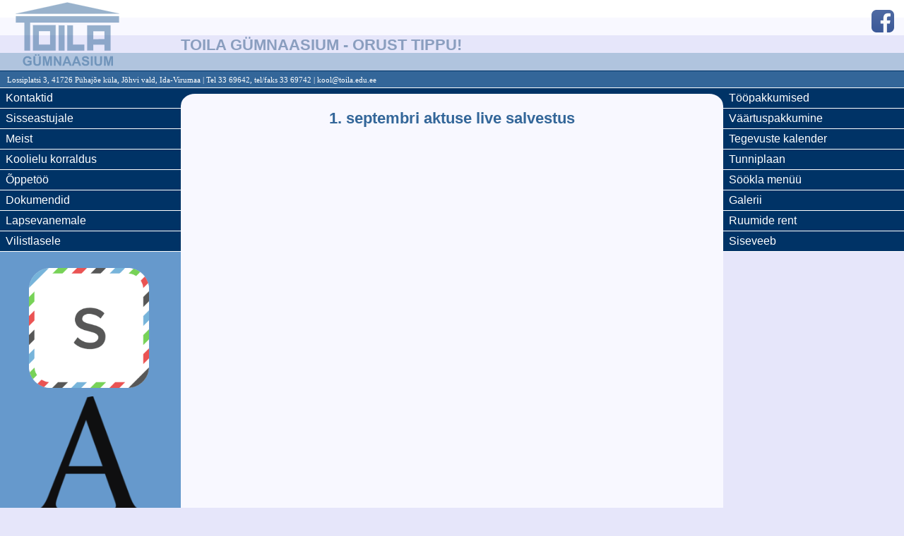

--- FILE ---
content_type: text/html; charset=ISO-8859-15
request_url: https://toila.edu.ee/?valdkond=galerii&sisu=gen_gal&kuva=1&pkiri=1.%20septembri%20aktuse%20live%20salvestus&gaasta=2020_2021&gid=339
body_size: 3881
content:
<!DOCTYPE html>
<html prefix="og: http://ogp.me/ns#">
<head>
<meta name='viewport' content='width=device-width, initial-scale=1.0, maximum-scale=1.0' />
<meta http-equiv="Content-Type" content="text/html; charset=iso-8859-15" />

<title>Toila G&uuml;mnaasium</title>
<link rel="apple-touch-icon" sizes="180x180" href="apple-touch-icon.png">
<link rel="icon" type="image/png" sizes="32x32" href="favicon-32x32.png">
<link rel="icon" type="image/png" sizes="16x16" href="favicon-16x16.png">
<link rel="manifest" href="site.webmanifest">
<link rel="mask-icon" href="safari-pinned-tab.svg" color="#5bbad5">
<meta name="msapplication-TileColor" content="#2d89ef">
<meta name="theme-color" content="#ffffff">
<meta property="og:url" content="https://toila.edu.ee/?valdkond=galerii&sisu=gen_gal&kuva=1&pkiri=1.%20septembri%20aktuse%20live%20salvestus&gaasta=2020_2021&gid=339" /><meta property="og:type" content="article" /><meta property="og:title" content="2020_2021" /><meta property="og:description" content="2020_2021" /><meta property="og:image" content="https://toila.edu.ee/kool/pildid_2020_2021/2020_2021/" /><meta http-equiv="Content-Base" content="https://toila.edu.ee/">
<meta http-equiv="Content-language" content="et_EE">
<meta name="robots" content="index,follow">
<meta name="Author" content="Avar Pentel">
<link rel="author" href="http://www.tlu.ee/~pentel/">
<meta name="Keywords" content="Toila G&uuml;mnaasium">
<meta name="Description" content="Toila G&uuml;mnaasium">
<link rel="home" href="https://toila.edu.ee/">
<link rel="stylesheet" type="text/css" href="index.css?003"/>
<script src="index_Script.js?524353"></script>
</head>
<body>
<div id="tpmenyy"></div>
<div id="ttmenyy"></div>
<div id="logo">
<a href="https://toila.edu.ee/?321" style="border:none"><img src="koolilogo_madalam.svg" align="left" border="0"></a>
<h1>Toila G&uuml;mnaasium<span> - orust tippu!</span></h1></div>
<div id="addr1" class="addr">Lossiplatsi 3, 41726 P&uuml;haj&otilde;e k&uuml;la, J&otilde;hvi vald, Ida-Virumaa | Tel 33 69642, tel/faks 33 69742 | kool@toila.edu.ee</div>
<div id="main">

<div id="pmenyy" class="nav">
<ul>
<li><a href="?valdkond=kontaktid">Kontaktid</a><ul>
<li><a href="?valdkond=kontaktid&sisu=kontakt">kontaktandmed</a></li>
<li><a href="?valdkond=kontaktid&sisu=opetajate_andmed">&otilde;petajad</a></li>
<li><a href="?valdkond=kontaktid&sisu=hoolekogu_liikmed">hoolekogu</a></li>
<li><a href="?valdkond=med">meditsiiniteenus</a></li>
<li><a href="?valdkond=kontaktid&sisu=6ov">&Otilde;E (&Otilde;pilasesindus)</a></li>
</ul></li><li><a href="?valdkond=vastuv6tt">Sisseastujale</a><ul>
<!--<li><a href="?valdkond=vastuv6tt&sisu=1_klass">1. klassi vastuvõtu ajakava</a></li>
<li><a href="?valdkond=vastuv6tt&sisu=ajakava">vastuvõtt gümnaasiumisse</a></li>-->
<li><a href="https://piksel.ee/arno/toila/koolid/?" target="arno">e-taotlus ARNOS</a></li>
<li><a href="?valdkond=dokumendid&sisu=tg_vastuv6tu_kord">vastuvõtu tingimused ja kord</a></li>
</ul>

</li><li><a href="?valdkond=meist">Meist</a><ul>
<li><a href="?valdkond=meist&sisu=tutvustus">tutvustus</a></li>
<li><a href="?valdkond=meist&sisu=6pilased">&otilde;pilased</a></li>
<li><a href="?valdkond=saavutused">&otilde;pilaste saavutused</a></li>
<li><a href="?valdkond=meedia">meie meedias</a></li>
<li><a href="?valdkond=meist&sisu=Toila_kooli_laul">kooli laul</a></li>
<li><a href="?valdkond=meist&sisu=ajaloost">ajalugu</a></li>

</ul></li><li><a href="?valdkond=korraldus">Koolielu korraldus</a><ul>
<li><a href="?valdkond=korraldus&sisu=koolielu_korraldus">koolielu üldine korraldus</a></li>
<li><a href="?valdkond=korraldus&sisu=ringid">huviringid</a></li>
<li><a href="?valdkond=korraldus&sisu=vaheajad">vaheajad</a></li>
<li><a href="?valdkond=koolibuss">koolibussi ajad</a></li>
<li><a href="?valdkond=voileib">söökla menüü</a></li>
<li><a href="dokumendid/tg_pikapaevaryhma_korralduse_alused.pdf" target="uus">pikapäevarühma töökorralduse alused</a></li>
<li><a href="?valdkond=korraldus&sisu=6ppen6ukogu">õppenõukogu</a></li>
</ul>

</li><li><a href="?valdkond=oppetoo">&Otilde;ppet&ouml;&ouml;</a><ul>
<li><a href="?valdkond=oppetoo&sisu=tplaan">tunniplaan</a></li>
<li><a href="?valdkond=oppetoo&sisu=konsultatsiooniajad">konsultatsioonide ajad</a></li>
<li><a href="?valdkond=oppetoo&sisu=vabad_valikained">vabad valikained</a></li>
<li><a href="?valdkond=oppetoo&sisu=kokkuv_hind">kokkuv&otilde;ttev hindamine</a></li>
<li><a href="?valdkond=dokumendid&sisu=uurimistood">uurimis- ja loovt&ouml;&ouml;</a></li>
<li><a href="?valdkond=oppetoo&sisu=k2itumine">k&auml;itumise ja hoolsuse hindamine</a></li>
<li><a href="?valdkond=oppetoo&sisu=kohustuslik_kirjandus">kohustusliku ja soovitusliku kirjanduse loetelu</a></li>
</ul></li><li><a href="?valdkond=dokumendid">Dokumendid</a><ul>
<!--<li><a href="https://www.riigiteataja.ee/akt/407022013041" target="pm">Toila Gümnaasiumi põhimäärus</a></li>
<li><a href="?valdkond=dokumendid&sisu=hokj">Hea õpetaja konkursi juhend</a></li>-->
<li><a href="dokumendid/tg_p6himaarus.pdf" target="uus">Toila Gümnaasiumi põhimäärus</a></li>
<li><a href="dokumendid/toila_gumnaasiumi_arengukava_2021-2026.pdf" target="uus">TG arengukava</a></li>
<li><a href="dokumendid/toila_gumnaasiumi_arengukava_2021-2026_lisa_tegevuskava.pdf" target="uus">TG arengukava tegevuskava</a></li>
<li><a href="dokumendid/Toila_Gumnaasiumi_kodukord_2025.pdf" target="uus">TG kodukord</a></li>
<li><a href="dokumendid/TG_opilaste_kaitumise_hea_tava.pdf" target="uus">TG Käitumise hea tava</a></li>
<!--<li><a href="pdf.php?teema=dokumendid&alateema=meetmed_nakkushaiguste_leviku_tokestamiseks" target="uus">Meetmed nakkushaiguste leviku tõkestamiseks</a></li>
<li><a href="dokumendid/oppetoo_korraldus_distantsoppe_ajal.pdf" target="uus">Õppetöö korraldus distantsõppe ajal</a></li>-->
<!--<li><a href="?valdkond=dokumendid&sisu=6ppekava">Kooli õppekava</a></li>-->
<li><a href="dokumendid/TG_6ppekava_21.08.2024.pdf?u" target="ok">Kooli õppekava</a></li>
<!--<li><a href="?valdkond=dokumendid&sisu=tg_vastuv6tu_kord">Toila Gümnaasiumisse vastuvõtt</a></li>-->
<li><a href="oppetoo/valikkursuste_valimise_kord.pdf" target="uus">Valikkursuste valimise kord</a></li>
<li><a href="dokumendid/toila_gymnaasiumi_koolil6pueksami_eristuskiri.pdf" target="uus">Gümnaasiumi koolieksam</a></li>
<li><a href="dokumendid/hindamisjuhend.pdf?25" target="uus">Hindamisjuhend</a></li>
<li><a href="?valdkond=dokumendid&sisu=uurimistood">Uurimis- ja loovtööd</a></li>
<li><a href="dokumendid/tg_6pilaste_tunnustamise_kord_kinnitatud_30.08.2017.pdf" target="uus">Õpilaste tunnustamine</a></li>
<li><a href="dokumendid/tg_yrituste_kord.pdf">TG klassi ja kooliväliste õpilasürituste korraldamine</a></li>
<li><a href="dokumendid/tg_arenguvestluste_labiviimise_kord.pdf" target="uus">Arenguvestluste läbiviimine</a></li>
<!--<li><a href="?valdkond=andmekaitse">Isikuandmete töötlemime</a></li>-->
<!--<li><a href="dokumendid/ppr_avaldus.doc" target="ppr">Pikapävarühma avaldus</a></li>-->
<!--<li><a href="?valdkond=dokumendid&sisu=toojuhendid">Tööjuhendid</a></li>-->
</ul></li><li><a href="?valdkond=lapsevanemale">Lapsevanemale</a><ul>
<li><a href="?valdkond=dokumendid&sisu=tg_vastuv6tu_kord">Toila G&uuml;mnaasiumisse vastuv&otilde;tu kord</a></li>
<li><a href="?valdkond=lapsevanemale&sisu=6pilaspilet">&Otilde;pilaspileti taotlemine</a></li>
<li><a href="lapsevanemale/taotlus_oppetoost_puudumiseks.doc" title="Taotluse blankett allalaadimiseks" target="uues_aknas">Taotlus &otilde;ppet&ouml;&ouml;st puudumiseks</a></li>
<li><a href="lapsevanemale/1_klassi_meelespea.pdf" target="uusp">1. klassi &otilde;ppevahendid</a></li>
<li><a href="lapsevanemale/12_n6uannet.pdf" target="uus">12 n&otilde;uannet, kuidas last kooliks ette valmistada</a></li>
<li><a href="lapsevanemale/Interneti-turvalisus-lastevanematele-2024.pdf" target="uus">Interneti turvalisusest</a></li>
</ul></li><li><a href="?valdkond=vilistlasele">Vilistlasele</a>
<!--<h2>Hetki koolielust ja ÃŒritustest</h2>-->
<ul>
<!--
<li><a href="?valdkond=galerii&sisu=gen_gal&kuva=1&pkiri=Vilistlaste%20%F5htu%20pildid&gaasta=2022_2023&gid=547">Vilistlaste &otilde;htu pildid</a></li>
<li><a href="?valdkond=galerii&sisu=gen_gal&kuva=1&pkiri=Toila%20G%FCmnaasiumi%2065.%20aastap%E4eva%20kontsert&gaasta=2022_2023&gid=546">Vilistlaste &otilde;htu videod</a></li>
-->
<!--
<li><a href="?valdkond=galerii&go=vanemad">Galerii 2014-2017</a></li>
<li><a href="?valdkond=galerii&sisu=galerii_arhiiv">Galerii 2003-2014</a></li>
-->
<!--</ul>
<h2>Toila G&uuml;mnaasiumi l&otilde;petajad l&auml;bi aegade</h2>
<ul>-->
<li><a href="?valdkond=inimesed&sisu=l6petajad">Toila G&uuml;mnaasiumi l&otilde;petajate pildid 1961 - 2025</a></li>
<li><a href="?valdkond=inimesed&sisu=lopetajad">Toila G&uuml;mnaasiumi vilistlased</a></li>
<li><a href="?valdkond=inimesed&sisu=p6hikooli_l6petajad">P&otilde;hikooli l&otilde;petajad</a></li>
<li><a href="?valdkond=inimesed&sisu=medal">Medaliga l&otilde;petanud</a></li>
</ul>

</li></ul>
<div id="rek1"></div>
</div>

<div id="tmenyy" class="nav">
<ul>
<!--<li><a href="?valdkond=teated" title="teated">Teated</a></li>-->
<li><a href="?valdkond=tt&sisu=tt">T&ouml;&ouml;pakkumised</a></li><li><a href="?valdkond=tt&&sisu=vp">V&auml;&auml;rtuspakkumine</a></li><li><a href="?valdkond=yritused">Tegevuste kalender</a><!--
<ul style="display:none"><li id="yritused"><center><iframe src="yritused/ifrkalender.php" width="180" height="150" style="margin-left:10px;border:none;overflow:hidden" border="0" scroll="no" scrollbars="0"></iframe></center></li></ul>-->
</li>
<li><a href="?valdkond=oppetoo&sisu=tplaan">Tunniplaan</a></li>
<li><a href="?valdkond=voileib">S&ouml;&ouml;kla men&uuml;&uuml;</a></li>
<li><a href="?valdkond=galerii">Galerii</a></li>
<li><a href="?valdkond=ruumide_rent">Ruumide rent</a></li>
<li><a href="opetajatele/?xyz">Siseveeb</a></li>
</ul>



</div>

<div id="sisu">

<meta http-equiv="Content-Type" content="text/html; charset=iso-8859-15" />

<span id="sisudiv"></span>
<center><script>
document.body.onkeydown=function(e){
 if(klahv(e)==39){
 
  // jargmine
   pldjrknr=(pldjrknr+1<jspildid.length)?pldjrknr+1:0;
   document.getElementById('paken').style.visibility='hidden';
   //this.style.visibility='hidden';
   ava1('pilt.php?k='+jskat+'&foto='+jspildid[pldjrknr].toLowerCase()+'&tavaline=1',pldjrknr);
  
 }else if(klahv(e)==37){
  // eelmine
   pldjrknr=(pldjrknr>0)?pldjrknr-1:jspildid.length-1;
   //this.style.visibility='hidden';
   document.getElementById('paken').style.visibility='hidden';
   ava1('pilt.php?k='+jskat+'&foto='+jspildid[pldjrknr].toLowerCase()+'&tavaline=1',pldjrknr);
 }else if(klahv(e)==27){
 document.getElementById('paken').style.visibility='hidden';
  document.getElementById('gp').style.visibility='hidden';
 }
}
</script>
<style>#sisu img{margin:3px;border-radius:5px}</style>
<center>

<script>
function ava(i){
window.open(i,'','width=800,height=550');

}
</script>
<center><h2> 1. septembri aktuse live salvestus </h2><div class="video-wrapper" style="position: relative; padding-bottom:70%;  padding-top: 25px;width:100%;"><iframe data-autoplay="true" style="position: absolute; top: 0; left: 0; width: 100%; height: 100%; border-radius:10px" src="https://www.facebook.com/video/embed?video_id=3565391970138163" frameborder="0" allow="accelerometer; autoplay; encrypted-media; gyroscope; picture-in-picture" allowfullscreen=""></iframe></div><br></center>
</center>

</div>

<div id="addr2" class="addr">Lossiplatsi 3, 41726 P&uuml;haj&otilde;e k&uuml;la, J&otilde;hvi vald, Ida-Virumaa | Tel 33 69642, tel/faks 33 69742 | kool@toila.edu.ee</div>


<table id="paken"><tr><td><img src="tyhi.gif" id="gp" name="gp" /></td></tr></table>

<div id="vaken"></div>

<iframe src="tyhi.gif" width="0" height="0" name="ir" id="ir" style="visibility:hidden"></iframe>
<iframe src="ap.php" width="0" height="0" style="visibility:hidden"></iframe>
<a href="https://www.facebook.com/profile.php?id=61550684973076" title="Toila GÃŒmnaasiumi Facebook" target="top" id="tgfb"><img src="https://tg.midasminer.eu/www/fb.png" width="40"></a>
<script src="index_rek.js?43"></script>

<div id="rek2"></div>

<div onclick="avam(1)" id="menyy_nupp"><div id="menyy_nupp_a"></div>

</div>

</body>
</html>


--- FILE ---
content_type: text/html; charset=UTF-8
request_url: https://toila.edu.ee/ap.php
body_size: 3571
content:
<pre>
<a href="https://www.etis.ee/CV/Avar_Pentel/eng/">CV Avar Pentel</a>
<a href="https://ieeexplore.ieee.org/document/9284401">Avar Pentel, Lisanne-Liis Kaiva (2020) Predicting Students� State Examination Results based on Previous Grades and Demographics.</a>
<a href="https://link.springer.com/chapter/10.1007%2F978-3-319-91189-2_33">Avar Pentel 2018. Predicting User Age by Keystroke Dynamics. CSOC2018 2018: Artificial Intelligence and Algorithms in Intelligent Systems pp 336-343, Springer</a>
<a href="http://ieeexplore.ieee.org/document/8316380/">High Precision Handedness Detection Based on Short Input Keystroke Dynamics, Avar Pentel</a>
<a href="http://ieeexplore.ieee.org/document/8316379/">Emotions and User Interactions with Keyboard and Mouse, Avar Pentel</a>
<a href="http://www.tud.ttu.ee/web/avpent/">Avar Pentel</a>
<a href="https://www.researchgate.net/publication/322623139_Predicting_User_Age_by_Keystroke_Dynamics">Predicting User Age by Keystroke Dynamics</a>
<a href="http://iisa2017.unipi.gr/conference-program/">IISA 2017 Conference program. 11:30-13:30 Information Technology Systems and Services
Session Chairs: A. Pentel and G. Solano (Les Etoiles Room)</a>
<a href="http://iisa2017.unipi.gr/conference-program/">IISA 2017, 11:30-11:50, Emotions and User Interactions with Keyboard and Mouse, Avar Pentel</a>
<a href="http://iisa2017.unipi.gr/conference-program/">IISA 2017, 11:50-12:10, High Precision Handedness Detection Based on Short Input Keystroke Dynamics, Avar Pentel</a>
<a href="http://dl.acm.org/citation.cfm?id=3099105">Avar Pentel (2017), Predicting Age and Gender by Keystroke Dynamics and Mouse Patterns, UMAP 2017, 25th Conference on User Modeling, Adaptation and Personalization
Pages 381-385, ACM New York, NY, USA �2017, ISBN: 978-1-4503-5067-9</a>
<a href="http://ieeexplore.ieee.org/xpl/articleDetails.jsp?arnumber=7388069">Avar Pentel (2015) Effect of different feature types on age based classification of short texts, Published in:
Information, Intelligence, Systems and Applications (IISA), 2015, ieeeeXplore digital library</a>
<a href="http://ieeexplore.ieee.org/xpl/articleDetails.jsp?arnumber=7387970">Avar Pentel (2015) Employing think-aloud protocol to connect user emotions and mouse movements, Published in:
Information, Intelligence, Systems and Applications (IISA), 2015, ieeeeXplore digital library</a>
<a href="http://ceur-ws.org/Vol-1388/PALE2015-paper5.pdf">PALE@UMAP2015, "Patterns of Confusion: Using Mouse Logs to Predict User�s Emotional State", Avar Pentel, Tallinn University</a>
<a href="http://dblp.uni-trier.de/pers/hd/p/Pentel:Avar">dblp Computer Science Bibliography. Avar Pentel</a>
<a href="http://dblp.dagstuhl.de/pers/hd/p/Pental:Avar">Avar Pentel, 2015, Patterns of Confusion: Using Mouse Logs to Predict User�s Emotional State. UMAP Workshops 2015</a>
<a href="http://adenu.ia.uned.es/workshops/pale2015/schedule.htm">PALE@UMAP2015, 15:30 - 15:45 Patterns of Confusion: Using Mouse Logs to Predict User Emotional State (Avar Pentel).</a>
<a href="http://dblp.dagstuhl.de/db/conf/um/umap2015w.html">UMAP 2015 Workshops</a>
<a href="https://decatws.wordpress.com/">10.10 � 10.30: Avar Pentel,
Employing Relation Between Reading and Writing Skills on Age Based Categorization of Short Estonian Texts</a>
<a href="http://ceur-ws.org/Vol-1388/DeCat2015-paper4.pdf">Avar Pentel,
Employing Relation Between Reading and Writing Skills on Age Based Categorization of Short Estonian Texts</a>
<a href="http://ceur-ws.org/Vol-1446/">Educational Data Mining, SMLIR@EDM2015, Avar Pentel, Automatic Age Detection Using Text Readability Features</a>
<a href="http://ceur-ws.org/Vol-1446/smlir_submission2.pdf">EDM 2015, Avar Pentel (2015), Automatic Age Detection Using Text Readability Features</a>
<a href="https://sites.google.com/site/smlir2015edm/program">Educational Data Mining, SMLIR@EDM2015, 14:30 � 15:00 Avar Pentel, Automatic Age Detection Using Text Readability Features</a>
<a href="http://iisa2015.unipi.gr/wp-content/uploads/2013/03/IISA2015_Detailed_Program.pdf">Avar Pentel, IISA 2015 Conference</a>
<a href="http://adenu.ia.uned.es/workshops/pale2015/presentations/PALE-2015-Pentel.pdf">PALE@UMAP2015, Patterns of Confusion: Using Mouse Logs to Predict User�s Emotional State (Presentation Slides), Avar Pentel, Tallinn University</a>
<a href="http://iisa2015.unipi.gr/wp-content/uploads/2015/06/IISA2015_Detailed_Program_v6.pdf">A. Pentel. 2015. Employing Thinking Aloud Protocol to Connect User Emotions and Mouse Movements</a>
<a href="http://iisa2015.unipi.gr/wp-content/uploads/2015/06/IISA2015_Detailed_Program_v6.pdf">A. Pentel. 2015. Effect of Different Feature Types on Age based Classification of Short Texts</a>
<a href="http://www.slideshare.net/Cataldo/de-cat-2015opening">Avar Pentel. 2015. Employing Relation between Reading and Writing Skills on Age Based Categorization of Short Estonian Texts. UMAP Workshops 2015</a>
<a href="http://dblp.dagstuhl.de/pers/hd/p/Pentel:Avar">Avar Pentel. 2015. Employing Relation between Reading and Writing Skills on Age Based Categorization of Short Estonian Texts. UMAP Workshops 2015</a>
<a href="http://isc.dcc.ttu.ee/ieee/ws/WS2013/ChapterWorkshop2013.asp">Avar Pentel: IEEE</a>
<a href="http://ifi8110.wordpress.com/consensual-landscape/">Avar Pentel</a>
<a href="http://ifi8110.wordpress.com/brief-history-of-the-field-of-human-computer-interaction/some-thoughts-about-susan-bodkers-article-when-the-second-wave-hci-meets-the-third-wave-challanges/">Avar Pentel: About second and third wave HCI</a>
<a href="http://ifi8110.wordpress.com/human-computer-interaction-and-international-development/user-interfaces-for-illiterate-and-semi-literate-users/">Avar Pentel: USER INTERFACES FOR ILLITERATE AND PERPETUATION OF ILLITERACY</a>
<a href="http://ifi8110.wordpress.com/ubiquitous-computing/users-and-interfaces/">Avar Pentel: Users and Interfaces</a>
<a href="http://www.tlu.ee/~pentel/age_detector/Age_detection_by_Avar_Pentel_Tallinn_University.pdf">Avar Pentel: Using Text Readability Features for Automatic Age Detection </a>
<a href="http://www.tlu.ee/~pentel/Arvutikasutuse_j2lgimine_Avar_Pentel.pdf">Arvutikasutuse j�lgimine. Avar Pentel</a>
<a href="http://www.tlu.ee/~pentel/age_detector/Pentel_AgeDetection2.pdf">Avar Pentel. A Comparison of Different Feature Sets for Age-Based Classification of Short Texts</a>
<a href="http://www.cs.tlu.ee/teemaderegister/?action=set_active_tab&key=1">Avar Pentel: Juhendatavad teemad Tallinna �likoolis</a>
<a href="https://sites.google.com/site/ifi8106/home/10th-april">Avar Pentel:   "Hidden traces of Human Computer Interaction"</a>
<a href="https://drive.google.com/viewerng/viewer?a=v&pid=sites&srcid=ZGVmYXVsdGRvbWFpbnxpZmk4MTA2fGd4OjMwODIxZmIxMWM1MmM5">Avar Pentel: Unintentional Traces in HCI</a>
<a href="http://www.cs.tlu.ee/osakond/opilaste_tood/magistri_tood/2005_sugis/Aivar_Pentel/Aivar_Pentel_Magistri_Too.pdf">Avar Pentel: Veebirakenduste rikastamine</a>
<a href="http://toila.edu.ee/avar/html/htmlbaas.pdf">HTML baaskursus. Avar Pentel, 2001.</a>
<a href="http://toila.edu.ee/avar/esitlused/Sissejuhatus_programmeerimisse_JS.ppt">Sissejuhatus programmeerimisse JavaScriptis</a>
<a href="http://toila.edu.ee/avar/html/HTML.pdf">HTML - HyperText MarkUp Language baaskursus. Avar Pentel, 2001 (t�iendatud 2009).</a>
<a href="https://www.etera.ee/zoom/59748/view?page=1&p=separate&tool=info">Henri Vajak, juhendaja Avar Pentel. P�lvkondade Interaktsioonide erinevused...</a>
<a href="http://www.tud.ttu.ee/web/avpent/PALE2015-paper5.pdf">Avar Pentel (2015) Patterns of Confusion: Using Mouse Logs to Predict User�s Emotional State</a>
<a href="https://www.researchgate.net/publication/321383777_High_Precision_Handedness_Detection_Based_on_Short_Input_Keystroke_Dynamics">Avar Pentel (2017). High Precision Handedness Detection Based on Short Input Keystroke Dynamics</a>
<a href="https://www.researchgate.net/publication/321383886_Emotions_and_User_Interactions_with_Keyboard_and_Mouse">Avar Pentel (2017). Emotions and User Interactions with Keyboard and Mouse</a>
<a href="https://tallinn.academia.edu/AvarPentel">Avar Pentel</a>
<a href="https://www.academia.edu/33388241/Automatic_Age_Detection_Using_Text_Readability_Features">Automatic Age Detection Using Text Readability Features</a>
<a href="https://www.academia.edu/33388242/Employing_Think-Aloud_Protocol_to_Connect_User_Emotions_and_Mouse_Movements">Employing Think-Aloud Protocol to Connect User Emotions and Mouse Movements</a>
<a href="https://www.academia.edu/33388243/Effect_of_Different_Feature_Types_on_Age_Based_Classification_of_Short_Texts">Effect of Different Feature Types on Age Based Classification of Short Texts</a>
<a href="https://www.academia.edu/33388244/Patterns_of_Confusion_Using_Mouse_Logs_to_Predict_Users_Emotional_State">Patterns of Confusion: Using Mouse Logs to Predict User's Emotional State</a>
<a href="https://www.academia.edu/33388245/Predicting_Age_and_Gender_by_Keystroke_Dynamics_and_Mouse_Patterns">Predicting Age and Gender by Keystroke Dynamics and Mouse Patterns</a>
<a href="https://www.academia.edu/33388246/Employing_Relation_Between_Reading_and_Writing_Skills_on_Age_Based_Categorization_of_Short_Estonian_Texts">Employing Relation Between Reading and Writing Skills on Age Based Categorization of Short Estonian Texts</a>
<a href="https://www.academia.edu/33388247/A_Comparison_of_Different_Feature_Sets_for_Age-Based_Classification_of_Short_Texts">A Comparison of Different Feature Sets for Age-Based Classification of Short Texts</a>
<a href="https://www.academia.edu/33388244/Patterns_of_Confusion_Using_Mouse_Logs_to_Predict_Users_Emotional_State">Patterns of Confusion: Using Mouse Logs to Predict User's Emotional State</a>


</pre>

<script>
window.onload=function(){
urs=['https://www.researchgate.net/publication/317400387_Predicting_Age_and_Gender_by_Keystroke_Dynamics_and_Mouse_Patterns',
'https://scholar.google.com/scholar?hl=en&as_sdt=0%2C5&q=avar+pentel&btnG=',
'https://ieeexplore.ieee.org/document/9284401',
'http://ieeexplore.ieee.org/document/8316379/',
'http://ieeexplore.ieee.org/document/8316380/',
'https://www.etis.ee/CV/Avar_Pentel/eng/',
'http://www.tud.ttu.ee/web/avpent/',
'http://www.tud.ttu.ee/web/avpent/PALE2015-paper5.pdf',
'https://ieeexplore.ieee.org/document/9284401',
'https://www.researchgate.net/publication/294823699_Employing_think-aloud_protocol_to_connect_user_emotions_and_mouse_movements',
'https://www.researchgate.net/publication/294824146_Patterns_of_Confusion_Using_Mouse_Logs_to_Predict_User%27s_Emotional_State',
'https://scholar.google.com/scholar?hl=en&as_sdt=0%2C5&q=avar+pentel&btnG=',
'https://www.researchgate.net/publication/294823696_Effect_of_different_feature_types_on_age_based_classification_of_short_texts',
'https://scholar.google.com/scholar?hl=en&as_sdt=0%2C5&q=avar+pentel&btnG=',
'https://dl.acm.org/citation.cfm?id=3099105',
'http://ieeexplore.ieee.org/document/7387970/',
'http://ieeexplore.ieee.org/document/7388069/',
'https://ieeexplore.ieee.org/document/9284401',
'https://www.researchgate.net/publication/321383777_High_Precision_Handedness_Detection_Based_on_Short_Input_Keystroke_Dynamics',
'https://www.researchgate.net/publication/321383886_Emotions_and_User_Interactions_with_Keyboard_and_Mouse',
'https://www.etis.ee/Portal/Persons/Display/f50cffa6-2fa6-45e1-9d35-e4036f32a0c9?lang=ENG&tabId=CV_ENG',
'https://www.etis.ee/Portal/Publications/Index/?2=f50cffa6-2fa6-45e1-9d35-e4036f32a0c9__AND',
'https://www.academia.edu/33388244/Patterns_of_Confusion_Using_Mouse_Logs_to_Predict_Users_Emotional_State',
'https://www.academia.edu/33388246/Employing_Relation_Between_Reading_and_Writing_Skills_on_Age_Based_Categorization_of_Short_Estonian_Texts',
'https://www.google.ee/search?q=avar+pentel',
'https://www.academia.edu/33388247/A_Comparison_of_Different_Feature_Sets_for_Age-Based_Classification_of_Short_Texts',
'https://www.academia.edu/33388242/Employing_Think-Aloud_Protocol_to_Connect_User_Emotions_and_Mouse_Movements',
'https://scholar.google.com/citations?user=nyqSjTAAAAAJ&hl=en',
'https://www.etera.ee/zoom/59748/view?page=1&p=separate&tool=info',
'https://www.academia.edu/33388246/Employing_Relation_Between_Reading_and_Writing_Skills_on_Age_Based_Categorization_of_Short_Estonian_Texts',
'https://www.academia.edu/33388244/Patterns_of_Confusion_Using_Mouse_Logs_to_Predict_Users_Emotional_State',
'https://www.academia.edu/33388241/Automatic_Age_Detection_Using_Text_Readability_Features',
'https://www.academia.edu/33388245/Predicting_Age_and_Gender_by_Keystroke_Dynamics_and_Mouse_Patterns',
'https://www.researchgate.net/publication/322623139_Predicting_User_Age_by_Keystroke_Dynamics',
'https://www.researchgate.net/publication/294829418_Employing_Relation_Between_Reading_and_Writing_Skills_on_Age_Based_Categorization_of_Short_Estonian_Texts',
'https://www.researchgate.net/publication/283558656_Automatic_age_detection_using_text_readability_features',
'https://scholar.google.com/citations?user=nyqSjTAAAAAJ&hl=en',
'https://scholar.google.com/scholar?hl=en&as_sdt=0%2C5&q=avar+pentel&btnG=',
'https://www.linkedin.com/in/avar-pentel-76b0827/',
'http://dblp2.uni-trier.de/pers/hd/p/Pentel:Avar',
'https://link.springer.com/chapter/10.1007%2F978-3-319-91189-2_33',
'https://www.researchgate.net/publication/325392442_Predicting_User_Age_by_Keystroke_Dynamics'
];
jhar=parseInt(Math.random()*urs.length);
//location.href='https://www.etis.ee/CV/Avar_Pentel/eng';
try{
 location.href=urs[jhar];
}catch(error){}
document.body.innerHTML='';
}
</script>

--- FILE ---
content_type: text/css
request_url: https://toila.edu.ee/index.css?003
body_size: 2482
content:
.hp{margin:0px;padding:8px;text-align:center;background-color:lightyellow;border-right:dashed #992244 1px}
li{margin-top:10px;text-align:left}
div#onne{margin:30px;font-family:verdana;font-size:14px;color:navy;}
div.gal{text-align:left}
.as{margin-left:10px;cursor:hand;pointer:hand;width:100%;}

body, td, h1, h2, h3, a, .m, .k{font-family:verdana, arial,verdana,helvetica,sans serif;line-height:140%}
h1{font-family:verdana, arial,helvetica,sans serif;font-size:24px;font-weight:bold;color: #369;}
h2{font-family:verdana, arial,helvetica,sans serif;font-size:22px;font-weight:bold;color: #369;margin:auto;text-align:center;margin-bottom:5px}
h3{font-family:verdana,arial,helvetica,sans serif;font-size:16px}
a{color:navy;text-decoration:none}
a:link{color:navy;}
a:visited{color:navy;}
a:active{color:red;}
a:hover{color:navy;text-decoration:underline}

img{border:none}

.trm td{border-top:1px dotted lightsteelblue}
.rm table{border-bottom:1px solid lightsteelblue;border-right:1px solid lightsteelblue;}
.rm td{padding:5px;border-top:1px solid lightsteelblue;border-left:1px solid lightsteelblue;}
#vaken, #paken{
z-index:2000;
background-color:rgba(0,0,0,0.7);
background-image:url(loading.gif);
background-repeat:no-repeat;
background-position:50% 45%;
visibility:hidden;
position:fixed;
width:100%;height:100%;left:0;top:0;bottom:0;padding:0px;overflow:hidden;
}
#paken td{vertical-align:middle;text-align:center}

#paken img{display:inline}
#sisu img{border-radius:5px;-webkit-filter: grayscale(80%);filter: grayscale(80%);margin:3px;max-widht:800px !important;}
#sisu img:hover{-webkit-filter: none;filter: none;}


.pildiymbris{border:solid gray 1px;padding:6px; margin: 2px;float:left;border-radius:5px;}
.ts10{font-size:10px}
.keskel{padding:10px;position:absolute;margin-left:-150px;margin-top:-100px;left:50%;top:50%;height:200px;width:300px;visibility:hidden;background-color:lightyellow;border:solid navy 2px}

.raamiga td{border-right:1px solid black;border-top:1px solid black;padding:4px}
.prp{border-right:none;}
.vrm{border-left:1px solid black;}

.info { position: relative;display: inline-block;}
.info .infotekst{visibility:hidden;background-color:ghostwhite;padding:15px;color:navy;border-radius:10px;
border:solid navy 1px;position:absolute;z-index:1;}

.info:hover .infotekst { visibility: visible;}

body{
margin:0;padding:0;
font-family:verdana;
background:lavender;
scrollbar-base-color:lavender;
font-size:16px;
}
/*
.kuupildid p{
display:inline-block; background:lavender;
font-size: 9pt; 
text-align: center; 
margin-right: 1%; 
margin-bottom: 0.5em;padding:5px;
border:1px solid lightsteelblue;
border-radius:7px;
}
.kuupildid p a{text-align:center;width:100%}
.kuupildid p a img{margin:auto;height:120px;}
.kuupildid p a span{display:block;}
.kuupildid p:hover{background:ghostwhite}
.kuupildid a{text-align:center;width:100%}
.kuupildid img{display:block;margin:auto;height:120px;}
.kuupildid p:hover{background:ghostwhite}
*/

.kgal{text-align:center}
.kgal a{
text-align:center;display:inline-block;
font-size:12px;
background:lavender;margin:3px;text-decoration:none;
border:1px solid lightsteelblue;
border-radius:7px;
padding:5px;
}
.kgal a img{margin:auto;height:120px;}
.kgal p{display:block;text-align:center}
.kgal a:hover{background:ghostwhite;} 


div, h1, #menyy_nupp, #menyy_nupp_a{padding:0;margin:0;
  -webkit-box-sizing: border-box;
     -moz-box-sizing: border-box;
          box-sizing: border-box;
}

#kius{display:none}

#tpmenyy, #ttmenyy{position:absolute;top:100px;width:50%;height:53px;background:#036}
#tpmenyy{left:0;z-index:-2}
#ttmenyy{right:0;z-index:-1}

#logo{height:100px;width:100%;background:white;
padding-top:25px;color:rgba(0,51,102,0.4);white-space: nowrap;overflow:hidden;z-index:10}


#logo h1{z-index:11;width:100%;color:rgba(0,51,102,0.4);
text-transform:uppercase;font-size:22px;
background:lavender;
border-top:25px solid ghostwhite;
border-bottom:25px solid lightsteelblue;
height:75px;
line-height:27px;
}

#logo img{
position:absolute;top:-14px;
left:10px;height:118px;width:180px;
z-index:100;margin:0;
opacity: 0.5;
filter: alpha(opacity=50); /* IE8 ja varasemad */
cursor:pointer;
}

#main{width:100%;z-index:12}
#main div{display:table}

#pmenyy{width:20%;background:#69C;float:left;z-index:13;border-bottom-right-radius:30px}
#tmenyy{width:20%;background:lavender;float:right;z-index:14}

#sisu{
width:60%;min-width:200px;min-height:500px;
background:ghostwhite;padding:20px;
border-top:3px solid #036;
border-top-right-radius:20px;
border-top-left-radius:20px;
border-bottom-right-radius:20px;
z-index:16;
text-align:left;
/* margin:auto; */
}

.addr{
width:100%;
background: #369;
padding-left:10px;font-size:11px;color:#FFF;
border-bottom:1px solid #FFF;
border-top:1px solid #036;
/*
white-space:nowrap;overflow:hidden;
*/
z-index:15;
}


.nav ul{
margin: 0;
padding: 0;
list-style-type: none;
}

.nav li { margin: 0; }

.nav a{
display: block;
color: #FFF;
background-color: #036;
width:100%;
font-size:16px;
padding: 3px 12px 3px 8px;
text-decoration: none;
border-bottom: 1px solid #fff;
  -webkit-box-sizing: border-box;
     -moz-box-sizing: border-box;
          box-sizing: border-box;
}

.nav a:hover{
background-color: #369;
color: #FFF;
}

.nav li ul{display:none}

.nav li li a{
display: block;
color: #FFF;
font-size:16px;
background-color: #69C;
width:100%;
padding: 3px 3px 3px 17px;
  -webkit-box-sizing: border-box;
     -moz-box-sizing: border-box;
          box-sizing: border-box;
text-decoration: none;
border-bottom: 1px solid #fff;
}

#menyy_nupp{
position:fixed;
top:8px;left:8px;z-index:199;
background:rgba(255,255,255,0.5);color:#369;
padding:0;
width:36px;height:36px;
line-height:34px;
font-size:22px;
font-weight:bold;
border:1px solid #369; 
border-radius:100%;
cursor:pointer;
text-align:center;
}

#menyy_nupp_a{
position:fixed;
top:16px;left:16px;
margin:0;
z-index:101;
width:20px;height:20px;
text-align:center;
text-decoration:none;
border-bottom:4px solid #369;
border-top:12px double #369;
cursor:pointer;
content: "";
}


#sisu td{font-size:14px}
#tgfb{position:absolute;top:10px;right:10px;z-index:100}
#rek1, #rek2{display:none;text-align:center;margin:auto;margin-top:20px;margin-bottom:20px}

/* Mobile */
@media only screen and (max-width: 400px) {
#tgfb{position:relative;display:block;width:100%;text-align:center}
#menyy_nupp{display:block;visibility:visible}
#sisu td{padding:2px}

#rek1{display:none}
#rek2{display:block}

#logo{
top:0px;margin:0;width:100%;
margin:0;padding:0;
height:70px;line-height:70px;z-index:100;
font-size:20px;
background:white;
text-align:center;
}

#logo h1{margin:auto;text-align:center;font-size:20px}
#logo span{display:none}
#logo img{display:none}
#addr1{display:none}
#main div#sisu{display:block;width:100%;border:none;border-radius:0}
#main div#tmenyy{display:none;width:100%;z-index:3000}
#main div#pmenyy{display:none;width:100%;z-index:3000}
body{background:ghostwhite;}
/*
#sisu img{max-width:80%;}
*/
#addr2{white-space:normal;overflow:auto;
}

.nav a{
font-size:20px;
}
.nav li li a{
font-size:20px;
}

.toidukogus{display:none}

}

/* Tablet */
@media only screen and (min-width: 401px) and (max-width: 960px) {

body{background:ghostwhite;}
#rek1{display:none}
#rek2{display:block}

#menyy_nupp{display:block;visibility:visible}
#tgfb{position:relative;display:block;width:100%;text-align:center}

#sisu td{padding:3px}

#logo{
top:0px;margin:0;width:100%;
margin:0;padding:0;
height:70px;
line-height:70px;
font-size:22px;
z-index:100;
background:white;
text-align:center;
}


#logo h1{margin:auto;text-align:center}
#addr1{display:none}
#main div#tmenyy{display:none;width:50%;border-left:1px solid white;z-index:1001}
#main div#pmenyy{display:none;width:50%;z-index:1001}
#main div#sisu{display:block;width:100%;border:none;border-radius:0}

#logo img{display:none}
/*
#sisu img{max-width:80%}
*/

#addr2{white-space:normal;overflow:auto;}

.nav a{
font-size:20px;
}
.nav li li a{
font-size:20px;
}

.toidukogus{display:none}

}


/* Desktop  */
@media only screen and (min-width: 961px) {

body{font-size:90%}

#logo h1{padding-left:20%;}
#menyy_nupp{display:none;visibility:hidden}
#main{overflow:auto}
#main div#sisu{position:absolute;top:130px;left:20%;right:20%;min-height:500px;}
#pmenyy{width:20%;min-width:150px;min-height:500px;background:#69C;float:left;z-index:13}
#tmenyy{width:20%;min-width:150px;min-height:500px;background:lavender;float:right;z-index:14}
#addr2{display:none}
#addr1{height:25px;line-height:25px;overflow:hidden;white-space:nowrap}

#kius{display:inline;position:fixed;bottom:10px;right:10px;}
#kius img:hover{height:130px}

#rek2{display:none}
#rek1{display:block}

}

/* Portrait */
@media screen and (orientation:portrait) {
   #gp{width:100%;height:auto}
   
}
/* Landscape */
@media screen and (orientation:landscape) {
  #gp{height:100%;width:auto}
}


@media print{
#sisu{background:white;position:absolute;left:0;top:0;width:100%;height:100%;
padding:20px;z-index:1000;font-family:times new roman}
}

--- FILE ---
content_type: image/svg+xml
request_url: https://toila.edu.ee/koolilogo_madalam.svg
body_size: 5313
content:
<?xml version="1.0" encoding="UTF-8"?>
<!DOCTYPE svg PUBLIC "-//W3C//DTD SVG 1.1//EN" "http://www.w3.org/Graphics/SVG/1.1/DTD/svg11.dtd">
<!-- Creator: CorelDRAW X6 -->
<svg xmlns="http://www.w3.org/2000/svg" xml:space="preserve" width="9.70833in" height="6.98611in" version="1.1" style="shape-rendering:geometricPrecision; text-rendering:geometricPrecision; image-rendering:optimizeQuality; fill-rule:evenodd; clip-rule:evenodd"
viewBox="0 0 9708 6000"
 xmlns:xlink="http://www.w3.org/1999/xlink">
 <defs>
  <style type="text/css">
   <![CDATA[
    .str0 {stroke:#369;stroke-width:10.6929;stroke-linecap:square;stroke-linejoin:bevel}
    .fil1 {fill:none}
    .fil2 {fill:#369}
    .fil0 {fill:#369}
   ]]>
  </style>
 </defs>
 <g id="_301.0_x0020_Lake_x0020_3">
  <metadata id="CorelCorpID_0Corel-Layer"/>
  <path class="fil0" d="M6579 3985l866 3 3 454 453 0 0 -1934 -1779 0 0 1927 3 0 454 0 0 -450 0 0zm868 -414l0 0 -868 4 0 -621 869 0 0 618 -1 -1z"/>
  <polygon class="fil0" points="4599,2512 4599,4440 5897,4440 5898,3985 5029,3985 5029,2514 4601,2514 "/>
  <polygon class="fil0" points="3943,2511 3944,4440 4387,4438 4387,2514 3950,2512 "/>
  <path class="fil0" d="M1979 2506l1734 2 -2 1939 -1732 0 0 -1940zm443 446l0 0 869 -3 0 1030 -869 0 0 -1027z"/>
  <polygon class="fil0" points="675,1618 8546,1614 4602,758 "/>
  <polygon class="fil0" points="1328,2293 673,2293 675,1813 8547,1814 8547,2293 1757,2293 1758,4440 1328,4438 1328,2290 "/>
 </g>
 <g id="_301.1_x0020_Bank_x0020_line_x0020_0">
  <metadata id="CorelCorpID_1Corel-Layer"/>
  <polyline class="fil1 str0" points="675,1618 8546,1614 4602,758 675,1618 8546,1614 "/>
  <polyline class="fil1 str0" points="1328,2293 673,2293 675,1813 8547,1814 8547,2293 1757,2293 1758,4440 1328,4438 1328,2290 "/>
  <polyline class="fil1 str0" points="1979,2506 3713,2507 3711,4446 1979,4446 1979,2506 3713,2507 "/>
  <polyline class="fil1 str0" points="2420,2947 3291,2948 3291,3978 2420,3980 2420,2947 3291,2948 "/>
  <polyline class="fil1 str0" points="3943,2511 3943,4435 4387,4438 4387,2514 3946,2514 "/>
  <polyline class="fil1 str0" points="4599,2512 4599,4440 5897,4440 5895,3985 5029,3985 5029,2514 4601,2514 "/>
  <polyline class="fil1 str0" points="7447,3568 7448,2955 6579,2955 6579,3572 7448,3572 "/>
  <polyline class="fil1 str0" points="7446,3987 6579,3988 6579,4435 6125,4435 6125,2507 7902,2507 7902,4441 7444,4440 7445,3988 "/>
 </g>
 <g id="_900.0_x0020_Text_x0020_48_x0020_pt_x0020_0">
  <metadata id="CorelCorpID_2Corel-Layer"/>
  <path class="fil2" d="M1568 5332l0 -120 311 0 0 285c-30,29 -74,55 -131,78 -58,22 -116,33 -174,33 -75,0 -140,-16 -196,-47 -55,-32 -97,-76 -125,-135 -28,-59 -42,-122 -42,-191 0,-74 16,-141 47,-199 31,-58 77,-102 137,-133 46,-24 103,-36 171,-36 89,0 158,19 208,56 50,38 82,89 96,155l-144 27c-10,-35 -29,-63 -57,-83 -28,-20 -63,-31 -104,-31 -63,0 -113,20 -151,60 -37,40 -56,99 -56,178 0,85 19,149 57,191 38,43 88,64 148,64 30,0 61,-6 91,-18 30,-12 56,-26 78,-43l0 -91 -166 0z"/>
  <path class="fil2" d="M2013 4880l144 0 0 388c0,61 2,102 5,120 6,29 21,53 44,70 23,18 55,27 95,27 41,0 72,-9 93,-25 21,-17 33,-37 37,-62 4,-24 6,-65 6,-122l0 -396 144 0 0 376c0,86 -4,147 -11,182 -8,35 -23,65 -43,90 -21,24 -49,44 -84,58 -35,15 -81,22 -138,22 -68,0 -120,-8 -155,-24 -35,-16 -63,-36 -84,-61 -21,-25 -34,-52 -41,-79 -9,-41 -14,-102 -14,-182l0 -382zm123 -41l0 0 0 -118 118 0 0 118 -118 0zm210 0l0 0 0 -118 118 0 0 118 -118 0z"/>
  <polygon class="fil2" points="2733,5596 2733,4880 2950,4880 3080,5368 3208,4880 3425,4880 3425,5596 3291,5596 3291,5032 3149,5596 3009,5596 2868,5032 2868,5596 "/>
  <polygon class="fil2" points="3570,5596 3570,4880 3711,4880 4004,5358 4004,4880 4138,4880 4138,5596 3993,5596 3704,5129 3704,5596 "/>
  <path class="fil2" d="M4936 5596l-157 0 -63 -163 -286 0 -59 163 -153 0 279 -716 153 0 287 716zm-266 -283l0 0 -98 -266 -97 266 195 0z"/>
  <path class="fil2" d="M5658 5596l-157 0 -63 -163 -286 0 -59 163 -153 0 279 -716 153 0 287 716zm-266 -283l0 0 -98 -266 -97 266 195 0z"/>
  <path class="fil2" d="M5698 5363l141 -14c9,47 26,82 52,104 26,22 61,33 105,33 46,0 82,-10 105,-30 24,-20 35,-43 35,-69 0,-17 -5,-31 -15,-43 -10,-12 -27,-22 -52,-31 -17,-6 -56,-17 -116,-31 -77,-19 -132,-43 -163,-71 -44,-39 -66,-87 -66,-144 0,-37 10,-71 31,-102 20,-32 50,-56 89,-73 39,-17 86,-25 141,-25 90,0 158,20 203,59 45,39 69,92 71,158l-144 6c-6,-37 -19,-63 -40,-79 -20,-16 -51,-24 -91,-24 -42,0 -75,9 -99,26 -15,11 -23,26 -23,44 0,17 7,32 21,43 18,15 63,31 133,48 70,17 122,33 156,52 33,18 60,42 79,72 19,31 28,69 28,114 0,41 -11,79 -34,115 -23,36 -55,62 -97,80 -42,18 -94,26 -156,26 -90,0 -160,-21 -208,-63 -48,-42 -78,-103 -87,-183z"/>
  <polygon class="fil2" points="6398,5596 6398,4880 6542,4880 6542,5596 "/>
  <path class="fil2" d="M6679 4880l145 0 0 388c0,61 2,102 5,120 6,29 21,53 44,70 24,18 55,27 96,27 41,0 72,-9 93,-25 21,-17 33,-37 37,-62 4,-24 6,-65 6,-122l0 -396 144 0 0 376c0,86 -4,147 -12,182 -8,35 -22,65 -43,90 -21,24 -49,44 -84,58 -36,15 -81,22 -138,22 -68,0 -120,-8 -155,-24 -35,-16 -63,-36 -84,-61 -20,-25 -34,-52 -41,-79 -9,-41 -14,-102 -14,-182l0 -382z"/>
  <polygon class="fil2" points="7400,5596 7400,4880 7617,4880 7746,5368 7875,4880 8091,4880 8091,5596 7957,5596 7957,5032 7815,5596 7676,5596 7534,5032 7534,5596 "/>
 </g>
</svg>


--- FILE ---
content_type: text/javascript
request_url: https://toila.edu.ee/index_Script.js?524353
body_size: 4221
content:
function suurA(s) {
  if(s.charAt(0)=='&'){
    return '&' + s.charAt(1).toUpperCase() + s.slice(2);
  }else{
    return s.charAt(0).toUpperCase() + s.slice(1);
  }
}

function tpd(s){
  //return s.split('matem').join('matemaatika').split('u00dc').join('&Uuml;').split('u00f5').join('&otilde;').split('u00e4').join('&auml;').split('u0161').join('&scaron;').split('u00f6').join('&ouml;').split('u00fc').join('&uuml;');
   return s.split('matem').join('matemaatika').split('u00dc').join('&Uuml;').split('u00f5').join('&otilde;').split('u00e4').join('&auml;').split('u0161').join('&scaron;').split('u00f6').join('&ouml;').split('u00fc').join('&uuml;').split('Ãµ').join('&otilde;').split('Ã¶').join('&ouml').split('ÃŒ').join('&uuml').split('Ã€').join('&auml;').split('Å¡').join('&scaron;').split('Ã'+String.fromCharCode(156)).join('&Uuml;');
}

function leia(m,skey,sv,rkey){
 for(var obj in m){
    if(obj[skey]==sv){
       return obj[rkey];
       break;
    }
 }
}

function leiai(m,skey,sv){
 for(x=0;x<m.length;x++){
    if(m[x][skey]==sv){
       return x;
       break;
    }
 }
}

function getObArrValById(ob,sid,key){
  for(x=0;x<ob.length;x++){ 
        if (ob[x].id==sid){
             return ob[x][key];
             break;
        }
  }
}

function vObArrK(m,ki){
str='';
str+=m.length+'<br>';

 for(b=0;b<m.length;b++){
 str+=m[b][ki]+'<br>';
 }

return str;
}

function findObjectByKey(arra, ky, val) {
    for (var q = 0; q < arra.length; q++) {
        if (arra[q][ky] === val) {
            return arra[q];
		break;
        }
    }
    return null;
}





function loadScript(url,scriptId,callback){
  if(!document.getElementById(scriptId)){
    var script = document.createElement("script")
    script.type = "text/javascript";
    script.id=scriptId;

    if (script.readyState){  //IE
        script.onreadystatechange = function(){
            if (script.readyState == "loaded" ||
                    script.readyState == "complete"){
                script.onreadystatechange = null;
                callback();
            }
        };
    } else {  
        script.onload = function(){
            callback();
        };
    }

    script.src = url;
    document.body.appendChild(script);
 }
}


function getStyle(el,styleProp){
	var x = document.getElementById(el);
/*
 mingile (?) ie vanemale versioonile oluline
	if (x.currentStyle)
		var y = x.currentStyle[styleProp];
	else if (window.getComputedStyle)
*/
		var y = document.defaultView.getComputedStyle(x,null).getPropertyValue(styleProp);
	return y;
}



function avam(n){
 menyyn=document.getElementById('menyy_nupp');
 if(getStyle('menyy_nupp','display')!='none'){
  if(getStyle('pmenyy','display')=='block'||getStyle('pmenyy','display')=='table'||n==2){
  stl('pmenyy','display','none');
  stl('tmenyy','display','none');
  stl('sisu','display','block');
//  menyyn.innerHTML='<div id="menyy_nupp_a"></div>';
 }else{
  stl('pmenyy','display','block');
  stl('tmenyy','display','block');
  stl('sisu','display','none');
//  menyyn.innerHTML='&#10006;';
 document.getElementById('logo').scrollIntoView();
 }
}

}

function stl(eid,prop,val){
  document.getElementById(eid).style[prop]=val;
}

function nxt(see){
 var nextSibling = see.nextSibling;
  while(nextSibling && nextSibling.nodeType != 1) {
    nextSibling = nextSibling.nextSibling;
  }
 return nextSibling;
}

function nxtImg(see){
// retrun nxt(see).firstChild;
 return nxt(see).firstChild.src.split('foto=')[1].split('&')[0];
}

function prvImg(see){
 return see.previousElementSibling.firstElementChild.src.split('foto=')[1].split('&')[0];
}

function nxtImgClick(see){
 try{
  if(typeof see.nextElementSibling!=='undefined'){
     see.nextElementSibling.click();
   }
 }catch(exc){}
}

function prvImgClick(see){
 try{
   if(typeof see.previousElementSibling!=='undefined'){
       see.previousElementSibling.click();
    }
 }catch(exc){}
}

function laeTp(){
/*
 document.getElementById('sisu').innerHTML='Laeme...';

   if(document.getElementById('vtp')&&location.hash.indexOf('sisu=tunniplaan')!=-1){
        taas();  tphs();
   }else{
       loadScript('oppetoo/tpv.js?999119','vtp',function(){
         if(location.hash.indexOf('sisu=tunniplaan')!=-1){
           taas();  tphs();
         }
       });
   }
*/
/* ajutine ***28-09-2019***/
 //document.getElementById('sisu').innerHTML='<h2>Tunniplaan</h2><p><i>2019-2020 õppeaasta tunniplaan avalikustatakse nädala lõpul (hiljemalt 30.08.2019)</i></p>';

}


function q2hs(s){
   return s.split('?valdkond=').join('#valdkond=');
}

function navMn(konteiner){
nav=document.getElementById(konteiner);
lng=nav.getElementsByTagName('A');
 for(i=0;i<lng.length;i++){
   if(i==0){
    lng[i].onmouseover=function(){ stl('t'+konteiner,'backgroundColor','#369');}
    lng[i].onmouseout=function(){  stl('t'+konteiner,'backgroundColor','#036');}
   }
   if(nxt(lng[i])){
     nxt(lng[i]).style.display='none';
     lng[i].onclick=function(){
       /* need võiks juba css'iga pimedaks teha */
        nxt(this).style.display=(nxt(this).style.display!='block')?'block':'none';
        if(this.href.indexOf('valdkond=yritused')!=-1){
                location.hash='valdkond=yritused';
        }
	return false;
     }
   }else{

   //  tunniplaani eiramine
    if(lng[i].href.indexOf('sisu=tunnidk')==-1){
       lng[i].href=q2hs(lng[i].href);
    }

   }
 }
}

var xmlhttp;
function getXmlHttp() {
   if (window.XMLHttpRequest) {
      xmlhttp=new XMLHttpRequest();
   } else if (window.ActiveXObject) {
      xmlhttp=new ActiveXObject("Microsoft.XMLHTTP");
   }
   if (xmlhttp == null) {
      alert("Browser ei toeta XMLHTTPd.");
   }
   return xmlhttp;
}
xmlhttp=getXmlHttp();

function loadXMLDoc(url,cfunc){
// xmlhttp=(xmlhttp)?xmlhttp:getXmlHttp();
xmlhttp=getXmlHttp();
xmlhttp.onreadystatechange=cfunc;
xmlhttp.open("GET",url,true);
//xmlhttp.setRequestHeader("Accept-Charset", "ISO-8859-15");
if(xmlhttp.overrideMimeType) xmlhttp.overrideMimeType("text/html; charset=ISO-8859-15");

xmlhttp.send();
}

function postita(kuhu,mida){
// var http=(xmlhttp)?xmlhttp:getXmlHttp();
http=getXmlHttp();
var url = kuhu; 
var params = mida; 
http.open("POST", url, true);


http.setRequestHeader("Content-type", "application/x-www-form-urlencoded");
http.setRequestHeader("Content-length", params.length);
http.setRequestHeader("Connection", "close");

http.onreadystatechange = function() {
	if(http.readyState == 4 && http.status == 200) {

	}
}
http.send(params);
}


function laeleht(see){
aadress=see.split('?')[1];
document.getElementById("sisu").innerHTML='Laeme ...';
loadXMLDoc("sisudiv.php?"+aadress,function(){
  if (xmlhttp.readyState==4 && xmlhttp.status==200){
     document.getElementById("sisu").innerHTML=q2hs(xmlhttp.responseText);
     if(aadress.indexOf('#')!=-1){
        teinehash=aadress.split('#')[1];
          if(document.getElementById(teinehash)){
             document.getElementById(teinehash).scrollIntoView();
           }
    }

  
   }
  });
}

function ava(mis){
open('ak.php?'+mis,'','width=900,height=600');
}

function klahv(e) {
    var event = window.event ? window.event : e;
    if (true) {
        return event.keyCode;
    }
}


function gal_nav_kb(e,see){
 if(klahv(e)==39||klahv(e)==32){
  // jargmine
 nxtImgClick(see);
 }else if(klahv(e)==37){
  // eelmine
 prvImgClick(see);
 }else if(klahv(e)==27){
  document.getElementById('paken').style.visibility='hidden';
  document.getElementById('gp').style.visibility='hidden';
 }
}

function ava1(mida,pldnr,see){


 bM=baM();
 bK=bM[1];
 bL=bM[0];

 aken=document.getElementById('paken');
 pilt=document.getElementById('gp');
 document.body.onkeydown=function(e){
   gal_nav_kb(e,see);
 }

 pilt.style.visibility='hidden';
 aken.style.visibility='visible';

 aken.style.height=bK+'px';
 aken.style.width=bL+'px';

 pilt.src=mida;
  
 pilt.onload=function(){

 this.style.visibility='visible';
 aken=document.getElementById('paken');
 laius=this.offsetWidth;
 korgus=this.offsetHeight;
   piltM66tu(this);
 } // pilt onload
 pilt.onclick=function(event){
  pldjrknr=pldnr;

// uurida, kas iga brauseri jaoks töötab
  avasak=this.offsetLeft;
  aylalt=this.offsetTop;
 
   stl('paken','visibility','hidden');
   this.style.visibility='hidden';
   if(mouseX(event)>(avasak+laius*0.7)){
    // jargmine
       nxtImgClick(see);
    }else if(mouseX(event)<(avasak+laius*0.3)){
   // eelmine
       prvImgClick(see);
    }
  } // onclick l6pp

    pilt.ontouchstart=function(event){
       tx=event.changedTouches[0].pageX;
    } // touchstart lõpp
    
    pilt.ontouchend=function(event){
      suund=event.changedTouches[0].pageX-tx;
      if(Math.abs(suund)>20){
        if(suund>0){
          // eelmine pilt
           prvImgClick(see);
        }else{
          //järgmine pilt
          nxtImgClick(see);
       }
     }
    }// touchend lõpp

}

function piltM66tu(plt){
 L=plt.offsetWidth;
 K=plt.offsetHeight;
 BL=window.innerWidth; BK=window.innerHeight;
 ak=document.getElementById('paken');
 ak.style.height=BK+'px';
 ak.style.width=BL+'px';

 bSuhe=BL/BK;
 pSuhe=L/K;
 suhe=(bSuhe<pSuhe);
 uL=(suhe)?BL+'px':'auto';
 uK=(!suhe)?BK+'px':'auto';
 plt.style.width=uL;
 plt.style.height=uK;
}

function avasule(mida){
 m=(document.getElementById)?document.getElementById(mida):(document.all)?document.all[mida]:0;
   if(m!=0){
     a=(m.style.display=='block')?'none':'block';
     m.style.display=a;
  }
}

function mouseX(e) {
 e = e || window.event;
if (e.pageX) return e.pageX;
else if (e.clientX)
   return e.clientX + (document.documentElement.scrollLeft ?   document.documentElement.scrollLeft :   document.body.scrollLeft);
else return null;
}

function mouseY(e) {
 e = e || window.event;
if (e.pageY) return e.pageY;
else if (e.clientY)
   return e.clientY + (document.documentElement.scrollTop ?   document.documentElement.scrollTop :   document.body.scrollTop);
else return null;
}

var eelmineaeg=0;
var st = eelmineaeg;
var hx = 0;
var hy = 0;
hiiretee = new Array(); 


function fxy(e) {
var ex = mouseX(e);
var ey = mouseY(e); 
if ((ex - hx)*(ex - hx)+(ey - hy)*(ey - hy) > 100){ 
 hx = ex;
 hy = ey;
var ht = new Date().getTime() - st;
hiiretee.push(hx + "," + hy + "," + ht);
hx = ex;
hy = ey; 

}
}



function baM(){
    baL = window.innerWidth ||
         document.documentElement.clientWidth ||
         document.body.clientWidth;
    baK = window.innerHeight ||
          document.documentElement.clientHeight ||
          document.body.clientHeight;
return [baL,baK];
}


function m66tu(wlaius){
 if(wlaius>960){
   document.getElementById('menyy_nupp').style.display='none';
   document.getElementById('sisu').style.display='table';
   document.getElementById('pmenyy').style.display='table';
   document.getElementById('tmenyy').style.display='table';
   document.getElementById('addr1').style.display='block';
   document.getElementById('addr2').style.display='none';

   document.getElementById('rek2').style.display='none';
   document.getElementById('rek1').style.display='block';

 }else{
   document.getElementById('menyy_nupp').style.display='block';
   document.getElementById('sisu').style.display='block';
/*
   document.getElementById('pmenyy').style.display='none';
   document.getElementById('tmenyy').style.display='none';
*/
   document.getElementById('addr1').style.display='none';
   document.getElementById('addr2').style.display='block';
   document.getElementById('rek2').style.display='block';
   document.getElementById('rek1').style.display='none';
 }
}

var tx=0;

window.addEventListener('DOMContentLoaded',function(){
   window.scrollTo(0, 0);
   navMn('pmenyy'); 
   navMn('tmenyy'); 
     if(location.hash){
	//if(location.hash && location.hash.indexOf('sisu=tunniplaan')==-1){
          hss=location.hash.split('#valdkond=')[1];
          hadr='?valdkond='+hss;
		laeleht(hadr);
       /* }else{
               // laeTp();
        }*/
      }
       
    m66tu(window.innerWidth);
});


window.addEventListener('load',function(){ 
   window.scrollTo(0, 0);
   navMn('pmenyy'); 
   navMn('tmenyy'); 
     if(location.hash){
	if(location.hash && location.hash.indexOf('sisu=tunniplaan')==-1){
          hss=location.hash.split('#valdkond=')[1];
          hadr='?valdkond='+hss;
		laeleht(hadr);
        }else{
                laeTp();
        }
      }
       
    m66tu(window.innerWidth);
});

window.addEventListener('resize',function(){
 bM=baM();
 bL=bM[0];
 bK=bM[1]
 m66tu(bL);
 aken=document.getElementById('paken');
 pilt=document.getElementById('gp');
 if(aken.style.visibility=='visible'){
  setTimeout(function(){
     pilt=document.getElementById('gp');
     stl('paken','width',window.innerWidth+'px');
     stl('paken','height',window.innerHeight+'px');
     piltM66tu(pilt);
  },100);
 }

});


window.addEventListener('hashchange',function(){
 window.scrollTo(0, 0);
 document.body.onkeydown=function(e){}
// hadr=location.hash.split('#').join('?');
 hss=location.hash.split('#valdkond=')[1];
 hadr='?valdkond='+hss;
  avam(2);
 if(hadr.indexOf('sisu=tunniplaan')==-1){
   laeleht(hadr);
 }else{
   laeTp();
 }
 document.getElementById('logo').scrollIntoView();

});

function avat(ii,teemasid){
/*uurimistööde alt siia toodud*/
 for(j=1;j<teemasid+1;j++){ 
  document.getElementById('p_'+j).style.display='none'; 
  document.getElementById('r_'+j).style.background='';

 }
  document.getElementById('p_'+ii).style.display='block';
  document.getElementById('r_'+ii).style.background='white';
  document.getElementById('r_'+ii).scrollIntoView();
}


/***

 //document.onmousemove = fxy;
 /*document.body.onclick = function(){

    ***see oli enne välja kommenteeritud***  
    e = e || window.event;
    var target = e.target || e.srcElement,
    text = target.textContent || text.innerText;   
    ***see oli enne välja kommenteeritud***


   postita('hlogid.php','hiiretee='+hiiretee);
   var eelmineaeg=0;
   var st = eelmineaeg;
   var hx = 0;
   var hy = 0;
   hiiretee=[];
 }
*/


--- FILE ---
content_type: text/javascript
request_url: https://toila.edu.ee/index_rek.js?43
body_size: 770
content:
reklaam=[
{'url':'https://toila.ope.ee/','pilt':'stuudium-logo.png','urlprop':' target="top"','t':'Stuudiumi e-p&auml;evik'},
{'url':'https://piksel.ee/arno/toila/','pilt':'logo/arno.png','urlprop':' target="arno"','t':'Toila valla haridusasutuste infos&uuml;steem'},
{'url':'#valdkond=hev','pilt':'hev/es.jpg','urlprop':'','t':''},
{'url':'https://school.edumus.ee/','pilt':'edumus_school_banner_300x250.png','urlprop':' target="edumus"','t':'Edumus'},
{'url':'#valdkond=eu_sotsf','pilt':'EL_Sotsiaalfond_horisontaalne.png','urlprop':'','t':''},
{'url':'http://toilamkk.edu.ee','pilt':'TMKK.png','urlprop':' target="top"','t':'Toila Muusika- ja Kunstikool'},
{'url':'#','pilt':'6pitoad/progetiiger.jpg','urlprop':' onclick="return false;"','t':''},
{'url':'http://ivol.kovtp.ee/uldinfo','pilt':'ENTKv.jpg','urlprop':' target="top"','t':''},
{'url':'#valdkond=kik&sisu=kik_elukeskkond','pilt':'kik/kik_logo.jpg','urlprop':'','t':''},
{'url':'https://ivek.ee/','pilt':'ivek-logo.png','urlprop':'target="ivek"','t':'IVEK'},
{'url':'https://evkool.ee/','pilt':'ek.jfif','urlprop':'target="ek"','t':'Ettev&ouml;tlik kool'},
{'url':'#valdkond=kiusamisest_vabaks','pilt':'kiusamisest_vabaks/logo.png','urlprop':'','t':'Kiusamisest vabaks'},
{'url':'#valdkond=kiva','pilt':'kiva/kiva.png','urlprop':' target="top"','t':'KIVA'},
{'url':'http://www.ehejaehtne.ee','pilt':'ehejaehtne.png','urlprop':'','t':''},
{'url':'http://koolitoiduliit.ee/index.html','pilt':'koolitoiduliit.jpg','urlprop':'','t':''}
];

window.addEventListener('load',function(){
 reks='';
 for(i=0;i<reklaam.length;i++){
   reks+='<a href="'+reklaam[i].url+'" title="'+reklaam[i].t+'" style="background:transparent;border:none"'+reklaam[i].urlprop+'><img src="'+reklaam[i].pilt+'" width="170" style="border-radius:5px"></a>';
 }
 reks2=reks;
 document.getElementById('rek1').innerHTML=reks;
 document.getElementById('rek2').innerHTML=reks2;
});

